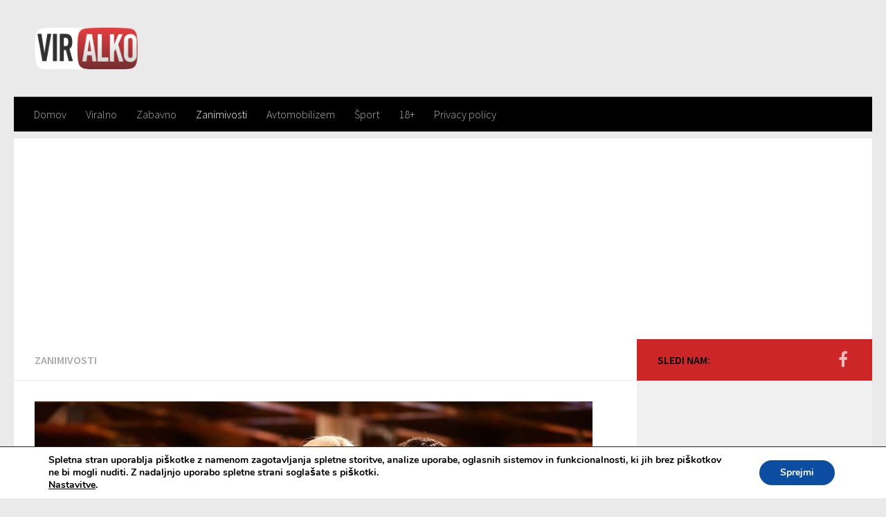

--- FILE ---
content_type: text/html; charset=UTF-8
request_url: https://viralko.si/zanimivosti/razkrito-je-blaz-svab-naredil-napako-ko-je-izbral-melani-najvec-gledalcev-si-je/
body_size: 72626
content:
<!DOCTYPE html>
<html class="no-js" lang="sl-SI" prefix="og: http://ogp.me/ns# fb: http://ogp.me/ns/fb#">
<head>
<meta charset="UTF-8">
<meta name="viewport" content="width=device-width, initial-scale=1.0">
<link rel="profile" href="https://gmpg.org/xfn/11">
<link rel="pingback" href="https://viralko.si/xmlrpc.php">
<script src="//cdn.ipromcloud.com/ipromNS.js"> </script>
<title>RAZKRITO: Je Blaž Švab naredil napako, ko je izbral Melani? &#8221;Največ gledalcev si je&#8230;&#8221; &#8211; Viralko.si</title>
<meta name='robots' content='max-image-preview:large'/>
<script>document.documentElement.className=document.documentElement.className.replace("no-js","js");</script>
<link rel='dns-prefetch' href='//s.w.org'/>
<link rel="alternate" type="application/rss+xml" title="Viralko.si &raquo; Vir" href="https://viralko.si/feed/"/>
<link rel="alternate" type="application/rss+xml" title="Viralko.si &raquo; Vir komentarjev" href="https://viralko.si/comments/feed/"/>
<link id="hu-user-gfont" href="//fonts.googleapis.com/css?family=Source+Sans+Pro:400,300italic,300,400italic,600&subset=latin,latin-ext" rel="stylesheet" type="text/css"><link rel="alternate" type="application/rss+xml" title="Viralko.si &raquo; RAZKRITO: Je Blaž Švab naredil napako, ko je izbral Melani? &#8221;Največ gledalcev si je&#8230;&#8221; Vir komentarjev" href="https://viralko.si/zanimivosti/razkrito-je-blaz-svab-naredil-napako-ko-je-izbral-melani-najvec-gledalcev-si-je/feed/"/>
<script>window._wpemojiSettings={"baseUrl":"https:\/\/s.w.org\/images\/core\/emoji\/14.0.0\/72x72\/","ext":".png","svgUrl":"https:\/\/s.w.org\/images\/core\/emoji\/14.0.0\/svg\/","svgExt":".svg","source":{"concatemoji":"https:\/\/viralko.si\/wp-includes\/js\/wp-emoji-release.min.js?ver=6.0.11"}};
!function(e,a,t){var n,r,o,i=a.createElement("canvas"),p=i.getContext&&i.getContext("2d");function s(e,t){var a=String.fromCharCode,e=(p.clearRect(0,0,i.width,i.height),p.fillText(a.apply(this,e),0,0),i.toDataURL());return p.clearRect(0,0,i.width,i.height),p.fillText(a.apply(this,t),0,0),e===i.toDataURL()}function c(e){var t=a.createElement("script");t.src=e,t.defer=t.type="text/javascript",a.getElementsByTagName("head")[0].appendChild(t)}for(o=Array("flag","emoji"),t.supports={everything:!0,everythingExceptFlag:!0},r=0;r<o.length;r++)t.supports[o[r]]=function(e){if(!p||!p.fillText)return!1;switch(p.textBaseline="top",p.font="600 32px Arial",e){case"flag":return s([127987,65039,8205,9895,65039],[127987,65039,8203,9895,65039])?!1:!s([55356,56826,55356,56819],[55356,56826,8203,55356,56819])&&!s([55356,57332,56128,56423,56128,56418,56128,56421,56128,56430,56128,56423,56128,56447],[55356,57332,8203,56128,56423,8203,56128,56418,8203,56128,56421,8203,56128,56430,8203,56128,56423,8203,56128,56447]);case"emoji":return!s([129777,127995,8205,129778,127999],[129777,127995,8203,129778,127999])}return!1}(o[r]),t.supports.everything=t.supports.everything&&t.supports[o[r]],"flag"!==o[r]&&(t.supports.everythingExceptFlag=t.supports.everythingExceptFlag&&t.supports[o[r]]);t.supports.everythingExceptFlag=t.supports.everythingExceptFlag&&!t.supports.flag,t.DOMReady=!1,t.readyCallback=function(){t.DOMReady=!0},t.supports.everything||(n=function(){t.readyCallback()},a.addEventListener?(a.addEventListener("DOMContentLoaded",n,!1),e.addEventListener("load",n,!1)):(e.attachEvent("onload",n),a.attachEvent("onreadystatechange",function(){"complete"===a.readyState&&t.readyCallback()})),(e=t.source||{}).concatemoji?c(e.concatemoji):e.wpemoji&&e.twemoji&&(c(e.twemoji),c(e.wpemoji)))}(window,document,window._wpemojiSettings);</script>
<style>img.wp-smiley,
img.emoji{display:inline !important;border:none !important;box-shadow:none !important;height:1em !important;width:1em !important;margin:0 0.07em !important;vertical-align:-0.1em !important;background:none !important;padding:0 !important;}</style>
<link rel="stylesheet" type="text/css" href="//viralko.si/wp-content/cache/wpfc-minified/7yjlqum3/6hdza.css" media="all"/>
<style id='global-styles-inline-css'>body{--wp--preset--color--black:#000000;--wp--preset--color--cyan-bluish-gray:#abb8c3;--wp--preset--color--white:#ffffff;--wp--preset--color--pale-pink:#f78da7;--wp--preset--color--vivid-red:#cf2e2e;--wp--preset--color--luminous-vivid-orange:#ff6900;--wp--preset--color--luminous-vivid-amber:#fcb900;--wp--preset--color--light-green-cyan:#7bdcb5;--wp--preset--color--vivid-green-cyan:#00d084;--wp--preset--color--pale-cyan-blue:#8ed1fc;--wp--preset--color--vivid-cyan-blue:#0693e3;--wp--preset--color--vivid-purple:#9b51e0;--wp--preset--gradient--vivid-cyan-blue-to-vivid-purple:linear-gradient(135deg,rgba(6,147,227,1) 0%,rgb(155,81,224) 100%);--wp--preset--gradient--light-green-cyan-to-vivid-green-cyan:linear-gradient(135deg,rgb(122,220,180) 0%,rgb(0,208,130) 100%);--wp--preset--gradient--luminous-vivid-amber-to-luminous-vivid-orange:linear-gradient(135deg,rgba(252,185,0,1) 0%,rgba(255,105,0,1) 100%);--wp--preset--gradient--luminous-vivid-orange-to-vivid-red:linear-gradient(135deg,rgba(255,105,0,1) 0%,rgb(207,46,46) 100%);--wp--preset--gradient--very-light-gray-to-cyan-bluish-gray:linear-gradient(135deg,rgb(238,238,238) 0%,rgb(169,184,195) 100%);--wp--preset--gradient--cool-to-warm-spectrum:linear-gradient(135deg,rgb(74,234,220) 0%,rgb(151,120,209) 20%,rgb(207,42,186) 40%,rgb(238,44,130) 60%,rgb(251,105,98) 80%,rgb(254,248,76) 100%);--wp--preset--gradient--blush-light-purple:linear-gradient(135deg,rgb(255,206,236) 0%,rgb(152,150,240) 100%);--wp--preset--gradient--blush-bordeaux:linear-gradient(135deg,rgb(254,205,165) 0%,rgb(254,45,45) 50%,rgb(107,0,62) 100%);--wp--preset--gradient--luminous-dusk:linear-gradient(135deg,rgb(255,203,112) 0%,rgb(199,81,192) 50%,rgb(65,88,208) 100%);--wp--preset--gradient--pale-ocean:linear-gradient(135deg,rgb(255,245,203) 0%,rgb(182,227,212) 50%,rgb(51,167,181) 100%);--wp--preset--gradient--electric-grass:linear-gradient(135deg,rgb(202,248,128) 0%,rgb(113,206,126) 100%);--wp--preset--gradient--midnight:linear-gradient(135deg,rgb(2,3,129) 0%,rgb(40,116,252) 100%);--wp--preset--duotone--dark-grayscale:url('#wp-duotone-dark-grayscale');--wp--preset--duotone--grayscale:url('#wp-duotone-grayscale');--wp--preset--duotone--purple-yellow:url('#wp-duotone-purple-yellow');--wp--preset--duotone--blue-red:url('#wp-duotone-blue-red');--wp--preset--duotone--midnight:url('#wp-duotone-midnight');--wp--preset--duotone--magenta-yellow:url('#wp-duotone-magenta-yellow');--wp--preset--duotone--purple-green:url('#wp-duotone-purple-green');--wp--preset--duotone--blue-orange:url('#wp-duotone-blue-orange');--wp--preset--font-size--small:13px;--wp--preset--font-size--medium:20px;--wp--preset--font-size--large:36px;--wp--preset--font-size--x-large:42px;}
.has-black-color{color:var(--wp--preset--color--black) !important;}
.has-cyan-bluish-gray-color{color:var(--wp--preset--color--cyan-bluish-gray) !important;}
.has-white-color{color:var(--wp--preset--color--white) !important;}
.has-pale-pink-color{color:var(--wp--preset--color--pale-pink) !important;}
.has-vivid-red-color{color:var(--wp--preset--color--vivid-red) !important;}
.has-luminous-vivid-orange-color{color:var(--wp--preset--color--luminous-vivid-orange) !important;}
.has-luminous-vivid-amber-color{color:var(--wp--preset--color--luminous-vivid-amber) !important;}
.has-light-green-cyan-color{color:var(--wp--preset--color--light-green-cyan) !important;}
.has-vivid-green-cyan-color{color:var(--wp--preset--color--vivid-green-cyan) !important;}
.has-pale-cyan-blue-color{color:var(--wp--preset--color--pale-cyan-blue) !important;}
.has-vivid-cyan-blue-color{color:var(--wp--preset--color--vivid-cyan-blue) !important;}
.has-vivid-purple-color{color:var(--wp--preset--color--vivid-purple) !important;}
.has-black-background-color{background-color:var(--wp--preset--color--black) !important;}
.has-cyan-bluish-gray-background-color{background-color:var(--wp--preset--color--cyan-bluish-gray) !important;}
.has-white-background-color{background-color:var(--wp--preset--color--white) !important;}
.has-pale-pink-background-color{background-color:var(--wp--preset--color--pale-pink) !important;}
.has-vivid-red-background-color{background-color:var(--wp--preset--color--vivid-red) !important;}
.has-luminous-vivid-orange-background-color{background-color:var(--wp--preset--color--luminous-vivid-orange) !important;}
.has-luminous-vivid-amber-background-color{background-color:var(--wp--preset--color--luminous-vivid-amber) !important;}
.has-light-green-cyan-background-color{background-color:var(--wp--preset--color--light-green-cyan) !important;}
.has-vivid-green-cyan-background-color{background-color:var(--wp--preset--color--vivid-green-cyan) !important;}
.has-pale-cyan-blue-background-color{background-color:var(--wp--preset--color--pale-cyan-blue) !important;}
.has-vivid-cyan-blue-background-color{background-color:var(--wp--preset--color--vivid-cyan-blue) !important;}
.has-vivid-purple-background-color{background-color:var(--wp--preset--color--vivid-purple) !important;}
.has-black-border-color{border-color:var(--wp--preset--color--black) !important;}
.has-cyan-bluish-gray-border-color{border-color:var(--wp--preset--color--cyan-bluish-gray) !important;}
.has-white-border-color{border-color:var(--wp--preset--color--white) !important;}
.has-pale-pink-border-color{border-color:var(--wp--preset--color--pale-pink) !important;}
.has-vivid-red-border-color{border-color:var(--wp--preset--color--vivid-red) !important;}
.has-luminous-vivid-orange-border-color{border-color:var(--wp--preset--color--luminous-vivid-orange) !important;}
.has-luminous-vivid-amber-border-color{border-color:var(--wp--preset--color--luminous-vivid-amber) !important;}
.has-light-green-cyan-border-color{border-color:var(--wp--preset--color--light-green-cyan) !important;}
.has-vivid-green-cyan-border-color{border-color:var(--wp--preset--color--vivid-green-cyan) !important;}
.has-pale-cyan-blue-border-color{border-color:var(--wp--preset--color--pale-cyan-blue) !important;}
.has-vivid-cyan-blue-border-color{border-color:var(--wp--preset--color--vivid-cyan-blue) !important;}
.has-vivid-purple-border-color{border-color:var(--wp--preset--color--vivid-purple) !important;}
.has-vivid-cyan-blue-to-vivid-purple-gradient-background{background:var(--wp--preset--gradient--vivid-cyan-blue-to-vivid-purple) !important;}
.has-light-green-cyan-to-vivid-green-cyan-gradient-background{background:var(--wp--preset--gradient--light-green-cyan-to-vivid-green-cyan) !important;}
.has-luminous-vivid-amber-to-luminous-vivid-orange-gradient-background{background:var(--wp--preset--gradient--luminous-vivid-amber-to-luminous-vivid-orange) !important;}
.has-luminous-vivid-orange-to-vivid-red-gradient-background{background:var(--wp--preset--gradient--luminous-vivid-orange-to-vivid-red) !important;}
.has-very-light-gray-to-cyan-bluish-gray-gradient-background{background:var(--wp--preset--gradient--very-light-gray-to-cyan-bluish-gray) !important;}
.has-cool-to-warm-spectrum-gradient-background{background:var(--wp--preset--gradient--cool-to-warm-spectrum) !important;}
.has-blush-light-purple-gradient-background{background:var(--wp--preset--gradient--blush-light-purple) !important;}
.has-blush-bordeaux-gradient-background{background:var(--wp--preset--gradient--blush-bordeaux) !important;}
.has-luminous-dusk-gradient-background{background:var(--wp--preset--gradient--luminous-dusk) !important;}
.has-pale-ocean-gradient-background{background:var(--wp--preset--gradient--pale-ocean) !important;}
.has-electric-grass-gradient-background{background:var(--wp--preset--gradient--electric-grass) !important;}
.has-midnight-gradient-background{background:var(--wp--preset--gradient--midnight) !important;}
.has-small-font-size{font-size:var(--wp--preset--font-size--small) !important;}
.has-medium-font-size{font-size:var(--wp--preset--font-size--medium) !important;}
.has-large-font-size{font-size:var(--wp--preset--font-size--large) !important;}
.has-x-large-font-size{font-size:var(--wp--preset--font-size--x-large) !important;}</style>
<link rel="stylesheet" type="text/css" href="//viralko.si/wp-content/cache/wpfc-minified/kpan2vo8/6hdza.css" media="all"/>
<style id='hueman-main-style-inline-css'>body{font-family:'Source Sans Pro', Arial, sans-serif;font-size:1.00rem}
@media only screen and (min-width: 720px) {
.nav > li{font-size:1.00rem;}
}.sidebar .widget{padding-left:20px;padding-right:20px;padding-top:20px;}::selection{background-color:#cc2629;}::-moz-selection{background-color:#cc2629;}
a,.themeform label .required,#flexslider-featured .flex-direction-nav .flex-next:hover,#flexslider-featured .flex-direction-nav .flex-prev:hover,.post-hover:hover .post-title a,.post-title a:hover,.sidebar.s1 .post-nav li a:hover i,.content .post-nav li a:hover i,.post-related a:hover,.sidebar.s1 .widget_rss ul li a,#footer .widget_rss ul li a,.sidebar.s1 .widget_calendar a,#footer .widget_calendar a,.sidebar.s1 .alx-tab .tab-item-category a,.sidebar.s1 .alx-posts .post-item-category a,.sidebar.s1 .alx-tab li:hover .tab-item-title a,.sidebar.s1 .alx-tab li:hover .tab-item-comment a,.sidebar.s1 .alx-posts li:hover .post-item-title a,#footer .alx-tab .tab-item-category a,#footer .alx-posts .post-item-category a,#footer .alx-tab li:hover .tab-item-title a,#footer .alx-tab li:hover .tab-item-comment a,#footer .alx-posts li:hover .post-item-title a,.comment-tabs li.active a,.comment-awaiting-moderation,.child-menu a:hover,.child-menu .current_page_item > a,.wp-pagenavi a{color:#cc2629;}
.themeform input[type="submit"],.themeform button[type="submit"],.sidebar.s1 .sidebar-top,.sidebar.s1 .sidebar-toggle,#flexslider-featured .flex-control-nav li a.flex-active,.post-tags a:hover,.sidebar.s1 .widget_calendar caption,#footer .widget_calendar caption,.author-bio .bio-avatar:after,.commentlist li.bypostauthor > .comment-body:after,.commentlist li.comment-author-admin > .comment-body:after{background-color:#cc2629;}
.post-format .format-container{border-color:#cc2629;}
.sidebar.s1 .alx-tabs-nav li.active a,#footer .alx-tabs-nav li.active a,.comment-tabs li.active a,.wp-pagenavi a:hover,.wp-pagenavi a:active,.wp-pagenavi span.current{border-bottom-color:#cc2629!important;}
.sidebar.s2 .post-nav li a:hover i,
.sidebar.s2 .widget_rss ul li a,
.sidebar.s2 .widget_calendar a,
.sidebar.s2 .alx-tab .tab-item-category a,
.sidebar.s2 .alx-posts .post-item-category a,
.sidebar.s2 .alx-tab li:hover .tab-item-title a,
.sidebar.s2 .alx-tab li:hover .tab-item-comment a,
.sidebar.s2 .alx-posts li:hover .post-item-title a{color:#cc2629;}
.sidebar.s2 .sidebar-top,.sidebar.s2 .sidebar-toggle,.post-comments,.jp-play-bar,.jp-volume-bar-value,.sidebar.s2 .widget_calendar caption{background-color:#cc2629;}
.sidebar.s2 .alx-tabs-nav li.active a{border-bottom-color:#cc2629;}
.post-comments span:before{border-right-color:#cc2629;}
#header{background-color:#e5e5e5;}
@media only screen and (min-width: 720px) {
#nav-header .nav ul{background-color:#e5e5e5;}
}
#header #nav-mobile{background-color:#000000;}
#nav-header.nav-container, #main-header-search .search-expand{background-color:#000000;}
@media only screen and (min-width: 720px) {
#nav-header .nav ul{background-color:#000000;}
}</style>
<link rel="stylesheet" type="text/css" href="//viralko.si/wp-content/cache/wpfc-minified/dedvif1q/6hdza.css" media="all"/>
<style id='moove_gdpr_frontend-inline-css'>#moove_gdpr_cookie_modal,#moove_gdpr_cookie_info_bar,.gdpr_cookie_settings_shortcode_content{font-family:Nunito,sans-serif}
#moove_gdpr_save_popup_settings_button{background-color:#373737;color:#fff}
#moove_gdpr_save_popup_settings_button:hover{background-color:#000}
#moove_gdpr_cookie_info_bar .moove-gdpr-info-bar-container .moove-gdpr-info-bar-content a.mgbutton,#moove_gdpr_cookie_info_bar .moove-gdpr-info-bar-container .moove-gdpr-info-bar-content button.mgbutton{background-color:#0c4da2}
#moove_gdpr_cookie_modal .moove-gdpr-modal-content .moove-gdpr-modal-footer-content .moove-gdpr-button-holder a.mgbutton,#moove_gdpr_cookie_modal .moove-gdpr-modal-content .moove-gdpr-modal-footer-content .moove-gdpr-button-holder button.mgbutton,.gdpr_cookie_settings_shortcode_content .gdpr-shr-button.button-green{background-color:#0c4da2;border-color:#0c4da2}
#moove_gdpr_cookie_modal .moove-gdpr-modal-content .moove-gdpr-modal-footer-content .moove-gdpr-button-holder a.mgbutton:hover,#moove_gdpr_cookie_modal .moove-gdpr-modal-content .moove-gdpr-modal-footer-content .moove-gdpr-button-holder button.mgbutton:hover,.gdpr_cookie_settings_shortcode_content .gdpr-shr-button.button-green:hover{background-color:#fff;color:#0c4da2}
#moove_gdpr_cookie_modal .moove-gdpr-modal-content .moove-gdpr-modal-close i,#moove_gdpr_cookie_modal .moove-gdpr-modal-content .moove-gdpr-modal-close span.gdpr-icon{background-color:#0c4da2;border:1px solid #0c4da2}
#moove_gdpr_cookie_info_bar span.change-settings-button.focus-g,#moove_gdpr_cookie_info_bar span.change-settings-button:focus,#moove_gdpr_cookie_info_bar button.change-settings-button.focus-g,#moove_gdpr_cookie_info_bar button.change-settings-button:focus{-webkit-box-shadow:0 0 1px 3px #0c4da2;-moz-box-shadow:0 0 1px 3px #0c4da2;box-shadow:0 0 1px 3px #0c4da2}
#moove_gdpr_cookie_modal .moove-gdpr-modal-content .moove-gdpr-modal-close i:hover,#moove_gdpr_cookie_modal .moove-gdpr-modal-content .moove-gdpr-modal-close span.gdpr-icon:hover,#moove_gdpr_cookie_info_bar span[data-href]>u.change-settings-button{color:#0c4da2}
#moove_gdpr_cookie_modal .moove-gdpr-modal-content .moove-gdpr-modal-left-content #moove-gdpr-menu li.menu-item-selected a span.gdpr-icon,#moove_gdpr_cookie_modal .moove-gdpr-modal-content .moove-gdpr-modal-left-content #moove-gdpr-menu li.menu-item-selected button span.gdpr-icon{color:inherit}
#moove_gdpr_cookie_modal .moove-gdpr-modal-content .moove-gdpr-modal-left-content #moove-gdpr-menu li a span.gdpr-icon,#moove_gdpr_cookie_modal .moove-gdpr-modal-content .moove-gdpr-modal-left-content #moove-gdpr-menu li button span.gdpr-icon{color:inherit}
#moove_gdpr_cookie_modal .gdpr-acc-link{line-height:0;font-size:0;color:transparent;position:absolute}
#moove_gdpr_cookie_modal .moove-gdpr-modal-content .moove-gdpr-modal-close:hover i,#moove_gdpr_cookie_modal .moove-gdpr-modal-content .moove-gdpr-modal-left-content #moove-gdpr-menu li a,#moove_gdpr_cookie_modal .moove-gdpr-modal-content .moove-gdpr-modal-left-content #moove-gdpr-menu li button,#moove_gdpr_cookie_modal .moove-gdpr-modal-content .moove-gdpr-modal-left-content #moove-gdpr-menu li button i,#moove_gdpr_cookie_modal .moove-gdpr-modal-content .moove-gdpr-modal-left-content #moove-gdpr-menu li a i,#moove_gdpr_cookie_modal .moove-gdpr-modal-content .moove-gdpr-tab-main .moove-gdpr-tab-main-content a:hover,#moove_gdpr_cookie_info_bar.moove-gdpr-dark-scheme .moove-gdpr-info-bar-container .moove-gdpr-info-bar-content a.mgbutton:hover,#moove_gdpr_cookie_info_bar.moove-gdpr-dark-scheme .moove-gdpr-info-bar-container .moove-gdpr-info-bar-content button.mgbutton:hover,#moove_gdpr_cookie_info_bar.moove-gdpr-dark-scheme .moove-gdpr-info-bar-container .moove-gdpr-info-bar-content a:hover,#moove_gdpr_cookie_info_bar.moove-gdpr-dark-scheme .moove-gdpr-info-bar-container .moove-gdpr-info-bar-content button:hover,#moove_gdpr_cookie_info_bar.moove-gdpr-dark-scheme .moove-gdpr-info-bar-container .moove-gdpr-info-bar-content span.change-settings-button:hover,#moove_gdpr_cookie_info_bar.moove-gdpr-dark-scheme .moove-gdpr-info-bar-container .moove-gdpr-info-bar-content button.change-settings-button:hover,#moove_gdpr_cookie_info_bar.moove-gdpr-dark-scheme .moove-gdpr-info-bar-container .moove-gdpr-info-bar-content u.change-settings-button:hover,#moove_gdpr_cookie_info_bar span[data-href]>u.change-settings-button,#moove_gdpr_cookie_info_bar.moove-gdpr-dark-scheme .moove-gdpr-info-bar-container .moove-gdpr-info-bar-content a.mgbutton.focus-g,#moove_gdpr_cookie_info_bar.moove-gdpr-dark-scheme .moove-gdpr-info-bar-container .moove-gdpr-info-bar-content button.mgbutton.focus-g,#moove_gdpr_cookie_info_bar.moove-gdpr-dark-scheme .moove-gdpr-info-bar-container .moove-gdpr-info-bar-content a.focus-g,#moove_gdpr_cookie_info_bar.moove-gdpr-dark-scheme .moove-gdpr-info-bar-container .moove-gdpr-info-bar-content button.focus-g,#moove_gdpr_cookie_info_bar.moove-gdpr-dark-scheme .moove-gdpr-info-bar-container .moove-gdpr-info-bar-content a.mgbutton:focus,#moove_gdpr_cookie_info_bar.moove-gdpr-dark-scheme .moove-gdpr-info-bar-container .moove-gdpr-info-bar-content button.mgbutton:focus,#moove_gdpr_cookie_info_bar.moove-gdpr-dark-scheme .moove-gdpr-info-bar-container .moove-gdpr-info-bar-content a:focus,#moove_gdpr_cookie_info_bar.moove-gdpr-dark-scheme .moove-gdpr-info-bar-container .moove-gdpr-info-bar-content button:focus,#moove_gdpr_cookie_info_bar.moove-gdpr-dark-scheme .moove-gdpr-info-bar-container .moove-gdpr-info-bar-content span.change-settings-button.focus-g,span.change-settings-button:focus,button.change-settings-button.focus-g,button.change-settings-button:focus,#moove_gdpr_cookie_info_bar.moove-gdpr-dark-scheme .moove-gdpr-info-bar-container .moove-gdpr-info-bar-content u.change-settings-button.focus-g,#moove_gdpr_cookie_info_bar.moove-gdpr-dark-scheme .moove-gdpr-info-bar-container .moove-gdpr-info-bar-content u.change-settings-button:focus{color:#0c4da2}
#moove_gdpr_cookie_modal.gdpr_lightbox-hide{display:none}</style>
<script src='//viralko.si/wp-content/cache/wpfc-minified/6ztwcwk6/6hdza.js' type="text/javascript"></script>
<link rel="https://api.w.org/" href="https://viralko.si/wp-json/"/><link rel="alternate" type="application/json" href="https://viralko.si/wp-json/wp/v2/posts/23735"/><link rel="EditURI" type="application/rsd+xml" title="RSD" href="https://viralko.si/xmlrpc.php?rsd"/>
<link rel="wlwmanifest" type="application/wlwmanifest+xml" href="https://viralko.si/wp-includes/wlwmanifest.xml"/> 
<meta name="generator" content="WordPress 6.0.11"/>
<link rel="canonical" href="https://viralko.si/zanimivosti/razkrito-je-blaz-svab-naredil-napako-ko-je-izbral-melani-najvec-gledalcev-si-je/"/>
<link rel='shortlink' href='https://viralko.si/?p=23735'/>
<link rel="alternate" type="application/json+oembed" href="https://viralko.si/wp-json/oembed/1.0/embed?url=https%3A%2F%2Fviralko.si%2Fzanimivosti%2Frazkrito-je-blaz-svab-naredil-napako-ko-je-izbral-melani-najvec-gledalcev-si-je%2F"/>
<link rel="alternate" type="text/xml+oembed" href="https://viralko.si/wp-json/oembed/1.0/embed?url=https%3A%2F%2Fviralko.si%2Fzanimivosti%2Frazkrito-je-blaz-svab-naredil-napako-ko-je-izbral-melani-najvec-gledalcev-si-je%2F&#038;format=xml"/>
<script>cc.initialise({
cookies: {},
settings: {style: "",bannerPosition: "",tagPosition: "",consenttype: "",}});</script><!--[if lt IE 9]>
<script src="//viralko.si/wp-content/cache/wpfc-minified/fbebde0cb573ae6a24f74a17a9426692/6hdza.js"></script>
<script src="//viralko.si/wp-content/cache/wpfc-minified/1434e9ed43dd910f3d2eeba76d54c88c/6hdza.js"></script>
<![endif]-->
<link rel="icon" href="https://viralko.si/wp-content/uploads/2017/12/cropped-8c4e046bed35797e2afde7c5f696e0b7.ico-150x150.png" sizes="32x32"/>
<link rel="icon" href="https://viralko.si/wp-content/uploads/2017/12/cropped-8c4e046bed35797e2afde7c5f696e0b7.ico-300x300.png" sizes="192x192"/>
<link rel="apple-touch-icon" href="https://viralko.si/wp-content/uploads/2017/12/cropped-8c4e046bed35797e2afde7c5f696e0b7.ico-300x300.png"/>
<meta name="msapplication-TileImage" content="https://viralko.si/wp-content/uploads/2017/12/cropped-8c4e046bed35797e2afde7c5f696e0b7.ico-300x300.png"/>
<style id="wp-custom-css">.spu-close.top_right{z-index:9999999999999999999999999999999!important;background-color:white!important;top:0!important;right:0!important;padding-left:3px!important;padding-right:3px!important;}
ins.adsbygoogle{background:transparent!important;}
p{text-align:left!important;color:black!important;}
#cc-tag{z-index:-1111!important;margin-left:20%!important;}
@media only screen and (max-width: 800px) {
#slomajice{display:none!Important;}
}
.takeovergallery{position:fixed;display:block;width:100%;height:100%;z-index:0!important;cursor:pointer;background:url('https://viralko.si/wp-content/uploads/2018/04/banner.png') no-repeat fixed right bottom, url('https://viralko.si/wp-content/uploads/2018/04/banner.png') no-repeat fixed left bottom, url('/wp-content/uploads/2018/04/patern.jpg') left top repeat;margin-top:-25px;}
#header{background:none!Important;}</style>
<meta property="og:locale" content="sl_SI"/>
<meta property="og:site_name" content="Viralko.si"/>
<meta property="og:title" content="RAZKRITO: Je Blaž Švab naredil napako, ko je izbral Melani? &#039;&#039;Največ gledalcev si je...&#039;&#039;"/>
<meta property="og:url" content="https://viralko.si/zanimivosti/razkrito-je-blaz-svab-naredil-napako-ko-je-izbral-melani-najvec-gledalcev-si-je/"/>
<meta property="og:type" content="article"/>
<meta property="og:description" content="Ste si tudi sami že ogledali oddajo V petek zvečer, ki jo na TV Slovenija vodita Blaž Švab in Melani Mekicar? Blaž se je odločil, da Darje Gajšek v novi oddaji ne bo. Izbral je mlajšo Melani Mekicar. Blaž ni le voditelj, ampak je zasnoval tudi koncept oddaje. Kako pa je sploh gledana ta nova o"/>
<meta property="og:image" content="https://viralko.si/wp-content/uploads/2021/05/gjse1.jpeg"/>
<meta property="og:image:url" content="https://viralko.si/wp-content/uploads/2021/05/gjse1.jpeg"/>
<meta property="og:image:secure_url" content="https://viralko.si/wp-content/uploads/2021/05/gjse1.jpeg"/>
<meta property="article:published_time" content="2021-05-26T10:49:00+00:00"/>
<meta property="article:modified_time" content="2021-05-26T10:49:00+00:00"/>
<meta property="og:updated_time" content="2021-05-26T10:49:00+00:00"/>
<meta property="article:section" content="Zanimivosti"/>
<meta name="twitter:title" content="RAZKRITO: Je Blaž Švab naredil napako, ko je izbral Melani? &#039;&#039;Največ gledalcev si je...&#039;&#039;"/>
<meta name="twitter:url" content="https://viralko.si/zanimivosti/razkrito-je-blaz-svab-naredil-napako-ko-je-izbral-melani-najvec-gledalcev-si-je/"/>
<meta name="twitter:description" content="Ste si tudi sami že ogledali oddajo V petek zvečer, ki jo na TV Slovenija vodita Blaž Švab in Melani Mekicar? Blaž se je odločil, da Darje Gajšek v novi oddaji ne bo. Izbral je mlajšo Melani Mekicar. Blaž ni le voditelj, ampak je zasnoval tudi koncept oddaje. Kako pa je sploh gledana ta nova o"/>
<meta name="twitter:image" content="https://viralko.si/wp-content/uploads/2021/05/gjse1.jpeg"/>
<meta name="twitter:card" content="summary_large_image"/>
<script async src="https://www.googletagmanager.com/gtag/js?id=UA-99682798-1"></script>
<script>window.dataLayer=window.dataLayer||[];
function gtag(){dataLayer.push(arguments);}
gtag('js', new Date());
gtag('config', 'UA-99682798-1');</script>
<script async id="midas-phrygia" src="https://www.midas-network.com/ScriptsControllerRule/midas-phrygia-1.min.js" type="text/javascript" data-widget="1?portalWidgetId=1101&portalRuleId=258"></script>
<script>function isChrome(){
var isChromium=window.chrome,
winNav=window.navigator,
vendorName=winNav.vendor,
isOpera=winNav.userAgent.indexOf("OPR") > -1,
isIEedge=winNav.userAgent.indexOf("Edge") > -1,
isIOSChrome=winNav.userAgent.match("CriOS");
if(isIOSChrome){
return true;
}else if(isChromium!==null &&
typeof isChromium!=="undefined" &&
vendorName==="Google Inc." &&
isOpera===false &&
isIEedge===false
){
return true;
}else{
return false;
}}
if(isChrome()){
document.write('<'+'link rel="stylesheet" href="https://viralko.si/wp-content/themes/hueman/css/chrome.css" />');
}</script>
</head>
<body data-rsssl=1 class="post-template-default single single-post postid-23735 single-format-standard wp-custom-logo col-2cl full-width header-desktop-sticky header-mobile-sticky unknown">
<script type="application/javascript" src="//ced.sascdn.com/tag/1230/smart.js" async></script>
<div id="sas_41317"></div><script type="application/javascript">var sas=sas||{};
sas.cmd=sas.cmd||[];
sas.cmd.push(function (){
sas.call({ siteId: 162891, pageId: 889753, formatId: 41317, tagId: "sas_41317" },
{ networkId: 1230, domain: "//www3.smartadserver.com" /*, onNoad: function(){} */ }
);
}
);</script>
<script type="application/javascript" src="//ced.sascdn.com/tag/1230/smart.js" async></script>
<div id="sas_31050"></div><script type="application/javascript">var sas=sas||{};
sas.cmd=sas.cmd||[];
sas.cmd.push(function (){
sas.call({ siteId: 162891, pageId: 889755, formatId: 31050, tagId: "sas_31050" },
{ networkId: 1230, domain: "//www3.smartadserver.com" /*, onNoad: function(){} */ }
);
}
);</script>
<div id="wrapper"> <header id="header" class="top-menu-mobile-on one-mobile-menu top_menu header-ads-desktop header-ads-mobile no-header-img"> <nav class="nav-container group mobile-menu mobile-sticky no-menu-assigned" id="nav-mobile" data-menu-id="header-1"> <div class="mobile-title-logo-in-header"> <p class="site-title"><a class="custom-logo-link" href="https://viralko.si/" rel="home" title="Viralko.si | Home page"><img src="https://viralko.si/wp-content/uploads/2017/12/cropped-logoviralko.png" alt="Viralko.si"></a></p></div><div class="ham__navbar-toggler-two collapsed" title="Menu" aria-expanded="false"> <div class="ham__navbar-span-wrapper"> <span class="line line-1"></span> <span class="line line-2"></span> <span class="line line-3"></span></div></div><div class="nav-text"></div><div class="nav-wrap container"> <ul class="nav container-inner group mobile-search"> <li> <form method="get" class="searchform themeform" action="https://viralko.si/"> <div> <input type="text" class="search" name="s" onblur="if(this.value=='')this.value='To search type and hit enter';" onfocus="if(this.value=='To search type and hit enter')this.value='';" value="To search type and hit enter" /></div></form>                </li>
</ul>
<ul id="menu-moj-menu" class="nav container-inner group"><li id="menu-item-120" class="menu-item menu-item-type-custom menu-item-object-custom menu-item-home menu-item-120"><a href="https://viralko.si/">Domov</a></li>
<li id="menu-item-10" class="menu-item menu-item-type-taxonomy menu-item-object-category menu-item-10"><a href="https://viralko.si/category/viralno/">Viralno</a></li>
<li id="menu-item-11" class="menu-item menu-item-type-taxonomy menu-item-object-category menu-item-11"><a href="https://viralko.si/category/zabavno/">Zabavno</a></li>
<li id="menu-item-12" class="menu-item menu-item-type-taxonomy menu-item-object-category current-post-ancestor current-menu-parent current-post-parent menu-item-12"><a href="https://viralko.si/category/zanimivosti/">Zanimivosti</a></li>
<li id="menu-item-8" class="menu-item menu-item-type-taxonomy menu-item-object-category menu-item-8"><a href="https://viralko.si/category/avtomobilizem/">Avtomobilizem</a></li>
<li id="menu-item-9" class="menu-item menu-item-type-taxonomy menu-item-object-category menu-item-9"><a href="https://viralko.si/category/sport/">Šport</a></li>
<li id="menu-item-7" class="menu-item menu-item-type-taxonomy menu-item-object-category menu-item-7"><a href="https://viralko.si/category/18/">18+</a></li>
<li id="menu-item-36137" class="menu-item menu-item-type-post_type menu-item-object-page menu-item-36137"><a href="https://viralko.si/privacy-policy/">Privacy policy</a></li>
</ul></div></nav>  
<div class="container group"> <div class="container-inner" style="background: none!important;"> <div class="group pad central-header-zone" style="background: none!important;"> <div class="logo-tagline-group" style="max-height:100px;" style="background: none!important;"> <p class="site-title"><a class="custom-logo-link" href="https://viralko.si/" rel="home" title="Viralko.si | Home page"><img src="https://viralko.si/wp-content/uploads/2017/12/cropped-logoviralko.png" alt="Viralko.si"></a></p></div><div id="header-widgets" style="background: none!important;"></div></div><nav class="nav-container group desktop-menu" id="nav-header" data-menu-id="header-2">
<div class="nav-text"></div><div class="nav-wrap container"> <ul id="menu-moj-menu-1" class="nav container-inner group"><li class="menu-item menu-item-type-custom menu-item-object-custom menu-item-home menu-item-120"><a href="https://viralko.si/">Domov</a></li> <li class="menu-item menu-item-type-taxonomy menu-item-object-category menu-item-10"><a href="https://viralko.si/category/viralno/">Viralno</a></li> <li class="menu-item menu-item-type-taxonomy menu-item-object-category menu-item-11"><a href="https://viralko.si/category/zabavno/">Zabavno</a></li> <li class="menu-item menu-item-type-taxonomy menu-item-object-category current-post-ancestor current-menu-parent current-post-parent menu-item-12"><a href="https://viralko.si/category/zanimivosti/">Zanimivosti</a></li> <li class="menu-item menu-item-type-taxonomy menu-item-object-category menu-item-8"><a href="https://viralko.si/category/avtomobilizem/">Avtomobilizem</a></li> <li class="menu-item menu-item-type-taxonomy menu-item-object-category menu-item-9"><a href="https://viralko.si/category/sport/">Šport</a></li> <li class="menu-item menu-item-type-taxonomy menu-item-object-category menu-item-7"><a href="https://viralko.si/category/18/">18+</a></li> <li class="menu-item menu-item-type-post_type menu-item-object-page menu-item-36137"><a href="https://viralko.si/privacy-policy/">Privacy policy</a></li> </ul></div></nav></div></div></header>
<div class="container" id="page"> <div class="container-inner"> <div class="main"> <div class="main-inner group"> <section class="content"> <div class="page-title pad group"> <ul class="meta-single group"> <li class="category"><a href="https://viralko.si/category/zanimivosti/" rel="category tag">Zanimivosti</a></li> </ul></div><div class="pad group"> <article class="post-23735 post type-post status-publish format-standard has-post-thumbnail hentry category-zanimivosti"> <div class="post-inner group"> <div id="_iprom_inStream"></div><script>_iprom_s='3c1bc02f100eaefb';
_iprom_d='unistream';</script>
<script type="text/javascript" src="//central.iprom.net/adserver/adserver.js"></script>
<img width="806" height="537" src="https://viralko.si/wp-content/uploads/2021/05/gjse1.jpeg" class="attachment-full size-full wp-post-image" alt="" srcset="https://viralko.si/wp-content/uploads/2021/05/gjse1.jpeg 806w, https://viralko.si/wp-content/uploads/2021/05/gjse1-300x200.jpeg 300w, https://viralko.si/wp-content/uploads/2021/05/gjse1-768x512.jpeg 768w" sizes="(max-width: 806px) 100vw, 806px"/>      <h1 class="post-title entry-title">RAZKRITO: Je Blaž Švab naredil napako, ko je izbral Melani? &#8221;Največ gledalcev si je&#8230;&#8221;</h1>
<p class="post-byline">Dodal   <span class="vcard author">
<span class="fn"><a href="https://viralko.si/author/viralko/" title="Prispevki od Viralko" rel="author">Viralko</a></span>
</span> &middot;
<time class="published" datetime="21">21</time>
</p>
<div class="clear"></div><br/>
<br/>
<div class="entry themeform share">
<div class="entry-inner">
<div class='code-block code-block-1' style='margin: 8px auto; text-align: center; display: block; clear: both;'>
<script async src="https://pagead2.googlesyndication.com/pagead/js/adsbygoogle.js"></script>
<ins class="adsbygoogle"
style="display:block"
data-ad-client="ca-pub-4470933542749760"
data-ad-slot="4201703699"
data-ad-format="auto"
data-full-width-responsive="true"></ins>
<script>(adsbygoogle=window.adsbygoogle||[]).push({});</script></div><p>Ste si tudi sami že ogledali oddajo V petek zvečer, ki jo na TV Slovenija vodita Blaž Švab in Melani Mekicar?</p>
<p>Blaž se je odločil, da Darje Gajšek v novi oddaji ne bo. Izbral je mlajšo Melani Mekicar. Blaž ni le voditelj, ampak je zasnoval tudi koncept oddaje.</p>
<p>Kako pa je sploh gledana ta nova oddaja?</p>
<p>Na TV Slovenija so povedali:</p>
<p><em>&#8221;Nova oddaja V petek zvečer prinaša dobro uro zabave, glasbe, humorja in tekmovalnosti. Orkester vrhunskih glasbenikov v sodelovanju z gostujočimi pevskimi zvezdniki in mladimi upi skrbi za sveže izvedbe tako legendarnih hitov kot tudi novih pesmi vseh zvrsti slovenske glasbe, od popularne do narodno-zabavne. Vse v živo! Nov voditeljski par prinaša nekaj svežine na slovensko televizijsko sceno. Prav tako so v novi oddaji predstavljene vse zvrsti slovenske popularne glasbe in ne zgolj narodno-zabavna.&#8221;</em></p>
<p><img loading="lazy" class="alignnone size-full wp-image-23737" src="https://viralko.si/wp-content/uploads/2021/05/blzeu.png" alt="" width="858" height="547" srcset="https://viralko.si/wp-content/uploads/2021/05/blzeu.png 858w, https://viralko.si/wp-content/uploads/2021/05/blzeu-300x191.png 300w, https://viralko.si/wp-content/uploads/2021/05/blzeu-768x490.png 768w" sizes="(max-width: 858px) 100vw, 858px"/></p>
<p><em>&#8221;Oddajo V petek zvečer (prvih sedem premiernih oddaj) je v povprečju spremljalo 9,2 % oz. 174.800 gledalcev nad 4. letom starosti, kar je predstavljalo 17 % takratnih gledalcev televizije. Največ gledalcev si je ogledalo četrto oddajo, ki je bila na sporedu 2. aprila 2021, in sicer v povprečju 10,1 % oz. 191.100 gledalcev, kar je predstavljalo 19 % takratnih gledalcev televizije. Petkov večerni termin tako ostaja eden najbolje gledanih terminov na TV Slovenija oz. drugi najbolje gledani večerni termin, takoj za sobotnim, ko sta na sporedu oddaji Joker in Kaj dogaja. Gledanost oddaje je tudi praktično enaka gledanosti oddaje Slovenski pozdrav, ki jo je v povprečju decembra 2020 spremljalo 10,1 % oz. 191.400 gledalcev, kar je predstavljalo 20 % takratnih gledalcev.&#8221;</em></p>
<p>Darje torej gledalci ne pogrešajo preveč. Več kot očitno je, da je se mlada Melani odlično znašla.</p>
<div class='code-block code-block-2' style='margin: 8px 0; clear: both;'>
&nbsp;
&nbsp;
<script async src="//pagead2.googlesyndication.com/pagead/js/adsbygoogle.js"></script>
<ins class="adsbygoogle"
style="display:block"
data-ad-client="ca-pub-4470933542749760"
data-ad-slot="1801524929"
data-ad-format="auto"
data-full-width-responsive="true"></ins>
<script>(adsbygoogle=window.adsbygoogle||[]).push({});</script></div><br/><br/>
<nav class="pagination group">
</nav></div><div class="sharrre-container no-counter"> <span>Share</span> <div id="twitter" data-url="https://viralko.si/zanimivosti/razkrito-je-blaz-svab-naredil-napako-ko-je-izbral-melani-najvec-gledalcev-si-je/" data-text="RAZKRITO: Je Blaž Švab naredil napako, ko je izbral Melani? &#8221;Največ gledalcev si je&#8230;&#8221;" data-title="Tweet"><a class="box" href="#"><div class="count" href="#"><i class="fas fa-plus"></i></div><div class="share"><i class="fab fa-twitter"></i></div></a></div><div id="facebook" data-url="https://viralko.si/zanimivosti/razkrito-je-blaz-svab-naredil-napako-ko-je-izbral-melani-najvec-gledalcev-si-je/" data-text="RAZKRITO: Je Blaž Švab naredil napako, ko je izbral Melani? &#8221;Največ gledalcev si je&#8230;&#8221;" data-title="Like"></div></div><style></style>
<script>jQuery(function($){
$('head').append($('<style>', { id:'hide-sharre-count', type:'text/css', html:'.sharrre-container.no-counter .box .count {display:none;}' }));
$('#twitter').sharrre({
share: {
twitter: true
},
template: '<a class="box" href="#"><div class="count"><i class="fa fa-plus"></i></div><div class="share"><i class="fab fa-twitter"></i></div></a>',
enableHover: false,
enableTracking: true,
buttons: { twitter: {via: ''}},
click: function(api, options){
api.simulateClick();
api.openPopup('twitter');
}});
$('#facebook').sharrre({
share: {
facebook: true
},
template: '<a class="box" href="#"><div class="count"><i class="fa fa-plus"></i></div><div class="share"><i class="fab fa-facebook-square"></i></div></a>',
enableHover: false,
enableTracking: true,
buttons:{layout: 'box_count'},
click: function(api, options){
api.simulateClick();
api.openPopup('facebook');
}});
var $_shareContainer=$(".sharrre-container"),
$_header=$('#header'),
$_postEntry=$('.entry'),
$window=$(window),
startSharePosition=$_shareContainer.offset(),
contentBottom=$_postEntry.offset().top + $_postEntry.outerHeight(),
topOfTemplate=$_header.offset().top,
topSpacing=_setTopSpacing();
shareScroll=function(){
var scrollTop=$window.scrollTop() + topOfTemplate,
stopLocation=contentBottom - ($_shareContainer.outerHeight() + topSpacing);
$_shareContainer.css({position:'fixed'});
if(scrollTop > stopLocation){
$_shareContainer.css({ position:'relative' });
$_shareContainer.offset({
top: contentBottom - $_shareContainer.outerHeight(),
left: startSharePosition.left,
}
);
}
else if(scrollTop >=$_postEntry.offset().top - topSpacing){
$_shareContainer.css({ position:'fixed',top: '100px' });
$_shareContainer.offset({
left: startSharePosition.left,
}
);
}else if(scrollTop < startSharePosition.top +(topSpacing - 1)){
$_shareContainer.css({ position:'relative' });
$_shareContainer.offset({
top: $_postEntry.offset().top,
left:startSharePosition.left,
}
);
}},
shareMove=function(){
startSharePosition=$_shareContainer.offset();
contentBottom=$_postEntry.offset().top + $_postEntry.outerHeight();
topOfTemplate=$_header.offset().top;
_setTopSpacing();
};
setTimeout(function(){
contentBottom=$_postEntry.offset().top + $_postEntry.outerHeight();
}, 2000);
function _setTopSpacing(){
var distanceFromTop=20;
if($window.width() > 1024){
topSpacing=distanceFromTop + $('.nav-wrap').outerHeight();
}else{
topSpacing=distanceFromTop;
}
return topSpacing;
}
$window.on('scroll', _.throttle(function(){
if($window.width() > 719){
shareScroll();
}else{
$_shareContainer.css({
top:'',
left:'',
position:''
})
}}, 50));
$window.on('resize', _.debounce(function(){
if($window.width() > 719){
shareMove();
}else{
$_shareContainer.css({
top:'',
left:'',
position:''
})
}}, 50));
});</script>
<div class="clear"></div></div><div id="midasWidget__1101"></div></div></article>
<div class="clear"></div><ul class="post-nav group">
<li class="next"><a href="https://viralko.si/zanimivosti/foto-obnemeli-boste-ko-boste-videli-kako-zmagovalec-evrovizije-izgleda-brez-licil-ze-stiri-leta-je-v-zvezi-z/" rel="next"><i class="fa fa-chevron-right"></i><strong>Naslednji prispevek</strong> <span>FOTO: Obnemeli boste, ko boste videli kako zmagovalec Evrovizije izgleda brez ličil! Že štiri leta je v zvezi z&#8230;</span></a></li>
<li class="previous"><a href="https://viralko.si/viralno/video-ni-vedela-da-je-s-svojim-ljubimcem-sedla-v-mozev-taksi-poglejte-kaj-je-storil-njen-moz-ko-je-ugotovil-da/" rel="prev"><i class="fa fa-chevron-left"></i><strong>Prejšnji prispevek</strong> <span>VIDEO: Ni vedela, da je s svojim ljubimcem sedla v možev taksi! Poglejte kaj je storil njen mož, ko je ugotovil da&#8230;</span></a></li>
</ul>
<h4 class="heading">
<i class="fa fa-hand-o-right"></i>Mogoče ti je všeč tudi...</h4>
<ul class="related-posts group">
<li class="related post-hover"> <article class="post-21347 post type-post status-publish format-standard has-post-thumbnail hentry category-zanimivosti"> <div class="post-thumbnail"> <a href="https://viralko.si/zanimivosti/foto-bine-volcic-je-koncno-pokazal-svoja-dva-otroka-poglejte-kako-velika-sta-ze/" title="FOTO: Bine Volčič je končno pokazal svoja dva otroka. Poglejte kako velika sta že!"> <img width="520" height="245" src="https://viralko.si/wp-content/uploads/2021/01/bnzv-520x245.jpg" class="attachment-thumb-medium size-thumb-medium wp-post-image" alt="" loading="lazy" srcset="https://viralko.si/wp-content/uploads/2021/01/bnzv-520x245.jpg 520w, https://viralko.si/wp-content/uploads/2021/01/bnzv-720x340.jpg 720w" sizes="(max-width: 520px) 100vw, 520px"/> </a></div><div class="related-inner"> <h4 class="post-title entry-title"> <a href="https://viralko.si/zanimivosti/foto-bine-volcic-je-koncno-pokazal-svoja-dva-otroka-poglejte-kako-velika-sta-ze/" rel="bookmark" title="FOTO: Bine Volčič je končno pokazal svoja dva otroka. Poglejte kako velika sta že!">FOTO: Bine Volčič je končno pokazal svoja dva otroka. Poglejte kako velika sta že!</a> </h4> <div class="post-meta group"> <p class="post-date"> <time class="published updated" datetime="2021-01-14 11:22:04">21</time> </p> <p class="post-byline" style="display:none">&nbsp;by <span class="vcard author"> <span class="fn"><a href="https://viralko.si/author/viralko/" title="Prispevki od Viralko" rel="author">Viralko</a></span> </span> &middot; Published <span class="published">21</span> </p></div></div></article> </li>
<li class="related post-hover"> <article class="post-35179 post type-post status-publish format-standard has-post-thumbnail hentry category-zanimivosti"> <div class="post-thumbnail"> <a href="https://viralko.si/zanimivosti/razkrito-preplah-in-drama-na-pop-tv-napadli-so-jih-vsi-sedaj-delajo-od-doma-po-odkritju-da-so-v-nase-prostore/" title="RAZKRITO: Preplah in drama na Pop TV! Napadli so jih. Vsi sedaj delajo od doma. &#8221;Po odkritju, da so v naše prostore&#8230;&#8221;"> <img width="520" height="245" src="https://viralko.si/wp-content/uploads/2023/09/pelia-520x245.jpg" class="attachment-thumb-medium size-thumb-medium wp-post-image" alt="" loading="lazy" srcset="https://viralko.si/wp-content/uploads/2023/09/pelia-520x245.jpg 520w, https://viralko.si/wp-content/uploads/2023/09/pelia-720x340.jpg 720w" sizes="(max-width: 520px) 100vw, 520px"/> </a></div><div class="related-inner"> <h4 class="post-title entry-title"> <a href="https://viralko.si/zanimivosti/razkrito-preplah-in-drama-na-pop-tv-napadli-so-jih-vsi-sedaj-delajo-od-doma-po-odkritju-da-so-v-nase-prostore/" rel="bookmark" title="RAZKRITO: Preplah in drama na Pop TV! Napadli so jih. Vsi sedaj delajo od doma. &#8221;Po odkritju, da so v naše prostore&#8230;&#8221;">RAZKRITO: Preplah in drama na Pop TV! Napadli so jih. Vsi sedaj delajo od doma. &#8221;Po odkritju, da so v naše prostore&#8230;&#8221;</a> </h4> <div class="post-meta group"> <p class="post-date"> <time class="published updated" datetime="2023-09-19 09:04:37">23</time> </p> <p class="post-byline" style="display:none">&nbsp;by <span class="vcard author"> <span class="fn"><a href="https://viralko.si/author/viralko/" title="Prispevki od Viralko" rel="author">Viralko</a></span> </span> &middot; Published <span class="published">23</span> </p></div></div></article> </li>
<li class="related post-hover"> <article class="post-23475 post type-post status-publish format-standard has-post-thumbnail hentry category-zanimivosti"> <div class="post-thumbnail"> <a href="https://viralko.si/zanimivosti/video-taksnega-janeza-janse-se-niste-videli-v-druzbi-lepe-voditeljice-je/" title="VIDEO: Takšnega Janeza Janše še niste videli! V družbi lepe voditeljice je&#8230;"> <img width="520" height="245" src="https://viralko.si/wp-content/uploads/2021/05/cvgf-520x245.jpg" class="attachment-thumb-medium size-thumb-medium wp-post-image" alt="" loading="lazy" srcset="https://viralko.si/wp-content/uploads/2021/05/cvgf-520x245.jpg 520w, https://viralko.si/wp-content/uploads/2021/05/cvgf-720x340.jpg 720w" sizes="(max-width: 520px) 100vw, 520px"/> </a></div><div class="related-inner"> <h4 class="post-title entry-title"> <a href="https://viralko.si/zanimivosti/video-taksnega-janeza-janse-se-niste-videli-v-druzbi-lepe-voditeljice-je/" rel="bookmark" title="VIDEO: Takšnega Janeza Janše še niste videli! V družbi lepe voditeljice je&#8230;">VIDEO: Takšnega Janeza Janše še niste videli! V družbi lepe voditeljice je&#8230;</a> </h4> <div class="post-meta group"> <p class="post-date"> <time class="published updated" datetime="2021-05-11 11:01:32">21</time> </p> <p class="post-byline" style="display:none">&nbsp;by <span class="vcard author"> <span class="fn"><a href="https://viralko.si/author/viralko/" title="Prispevki od Viralko" rel="author">Viralko</a></span> </span> &middot; Published <span class="published">21</span> </p></div></div></article> </li>
</ul></div></section>
<div class="sidebar s1 collapsed" data-position="right" data-layout="col-2cl" data-sb-id="s1"> <a class="sidebar-toggle" title="Expand Sidebar"><i class="fa icon-sidebar-toggle"></i></a> <div class="sidebar-content"> <div class="sidebar-top group"> <p>Sledi nam:</p> <ul class="social-links"><li><a rel="nofollow" class="social-tooltip" title="Sledi nam na:" href="https://www.facebook.com/imviralko/" target="_blank" style="color:rgba(255,255,255,0.7)"><i class="fa fa-facebook"></i></a></li></ul></div><div id="text-3" class="widget widget_text">			<div class="textwidget"><script src="//cdn.ipromcloud.com/ipromNS.js" async defer></script><img src="data:image/png,iprom" style="display: none" onerror="(function(img) { window.ipromNS = window.ipromNS || {adTags: []}; var adTagId ='iprom_adtag_' + Math.round(Math.random() * (new Date()).getTime()); var adHolder = document.createElement('div'); adHolder.id = adTagId; img.parentNode.insertBefore(adHolder, img); ipromNS.adTags.push({ sitePath: ['programmatic','3c1bc02f100eaefb'], dimension:'300x250', containerId : adTagId, callback : function(err, ad){} }); })(this);"/></div></div><div id="text-4" class="widget widget_text">			<div class="textwidget"><script src="//cdn.ipromcloud.com/ipromNS.js" async defer></script><img src="data:image/png,iprom" style="display: none" onerror="(function(img) { window.ipromNS = window.ipromNS || {adTags: []}; var adTagId ='iprom_adtag_' + Math.round(Math.random() * (new Date()).getTime()); var adHolder = document.createElement('div'); adHolder.id = adTagId; img.parentNode.insertBefore(adHolder, img); ipromNS.adTags.push({ sitePath: ['programmatic','3c1bc02f100eaefb'], dimension:'160x600', containerId : adTagId, callback : function(err, ad){} }); })(this);"/></div></div><div id="alxposts-2" class="widget widget_hu_posts"> <h3 class="widget-title">Zadnje na Viralko.si</h3> <ul class="alx-posts group thumbs-enabled"> <li> <div class="post-item-thumbnail"> <a href="https://viralko.si/viralno/foto-grozljiv-prizor-na-a1-pri-slovenski-bistrici-avto-v-ognju-kolona-proti-mariboru/" title="FOTO: Grozljiv prizor na A1 pri Slovenski Bistrici: avto v ognju, kolona proti Mariboru!"> <img width="520" height="245" src="https://viralko.si/wp-content/uploads/2026/01/Posnetek-zaslona-2026-01-23-174608-1-520x245.png" class="attachment-thumb-medium size-thumb-medium wp-post-image" alt="" loading="lazy" srcset="https://viralko.si/wp-content/uploads/2026/01/Posnetek-zaslona-2026-01-23-174608-1-520x245.png 520w, https://viralko.si/wp-content/uploads/2026/01/Posnetek-zaslona-2026-01-23-174608-1-720x340.png 720w" sizes="(max-width: 520px) 100vw, 520px"/> </a></div><div class="post-item-inner group"> <p class="post-item-category"><a href="https://viralko.si/category/viralno/" rel="category tag">Viralno</a></p> <p class="post-item-title"><a href="https://viralko.si/viralno/foto-grozljiv-prizor-na-a1-pri-slovenski-bistrici-avto-v-ognju-kolona-proti-mariboru/" rel="bookmark" title="FOTO: Grozljiv prizor na A1 pri Slovenski Bistrici: avto v ognju, kolona proti Mariboru!">FOTO: Grozljiv prizor na A1 pri Slovenski Bistrici: avto v ognju, kolona proti Mariboru!</a></p> <p class="post-item-date">23 Jan, 2026</p></div></li>
<li> <div class="post-item-thumbnail"> <a href="https://viralko.si/viralno/video-pretresljiv-video-slovenke-tik-pred-smrtjo/" title="VIDEO: Pretresljiv video Slovenke tik pred smrtjo!"> <img width="520" height="245" src="https://viralko.si/wp-content/uploads/2026/01/Posnetek-zaslona-2026-01-23-154340-520x245.png" class="attachment-thumb-medium size-thumb-medium wp-post-image" alt="" loading="lazy" srcset="https://viralko.si/wp-content/uploads/2026/01/Posnetek-zaslona-2026-01-23-154340-520x245.png 520w, https://viralko.si/wp-content/uploads/2026/01/Posnetek-zaslona-2026-01-23-154340-720x340.png 720w" sizes="(max-width: 520px) 100vw, 520px"/> </a></div><div class="post-item-inner group"> <p class="post-item-category"><a href="https://viralko.si/category/viralno/" rel="category tag">Viralno</a></p> <p class="post-item-title"><a href="https://viralko.si/viralno/video-pretresljiv-video-slovenke-tik-pred-smrtjo/" rel="bookmark" title="VIDEO: Pretresljiv video Slovenke tik pred smrtjo!">VIDEO: Pretresljiv video Slovenke tik pred smrtjo!</a></p> <p class="post-item-date">23 Jan, 2026</p></div></li>
<li> <div class="post-item-thumbnail"> <a href="https://viralko.si/viralno/video-to-namerava-furs-oglasil-se-je-tudi-robert-golob/" title="VIDEO: To namerava Furs, oglasil se je tudi Robert Golob!"> <img width="520" height="245" src="https://viralko.si/wp-content/uploads/2026/01/Posnetek-zaslona-2026-01-23-102117-520x245.png" class="attachment-thumb-medium size-thumb-medium wp-post-image" alt="" loading="lazy" srcset="https://viralko.si/wp-content/uploads/2026/01/Posnetek-zaslona-2026-01-23-102117-520x245.png 520w, https://viralko.si/wp-content/uploads/2026/01/Posnetek-zaslona-2026-01-23-102117-720x340.png 720w" sizes="(max-width: 520px) 100vw, 520px"/> </a></div><div class="post-item-inner group"> <p class="post-item-category"><a href="https://viralko.si/category/viralno/" rel="category tag">Viralno</a></p> <p class="post-item-title"><a href="https://viralko.si/viralno/video-to-namerava-furs-oglasil-se-je-tudi-robert-golob/" rel="bookmark" title="VIDEO: To namerava Furs, oglasil se je tudi Robert Golob!">VIDEO: To namerava Furs, oglasil se je tudi Robert Golob!</a></p> <p class="post-item-date">23 Jan, 2026</p></div></li>
<li> <div class="post-item-thumbnail"> <a href="https://viralko.si/viralno/foto-nove-informacije-o-zdravstvenem-stanju-triletnika/" title="FOTO: Nove informacije o zdravstvenem stanju triletnika!"> <img width="520" height="245" src="https://viralko.si/wp-content/uploads/2026/01/Posnetek-zaslona-2026-01-23-065420-520x245.png" class="attachment-thumb-medium size-thumb-medium wp-post-image" alt="" loading="lazy" srcset="https://viralko.si/wp-content/uploads/2026/01/Posnetek-zaslona-2026-01-23-065420-520x245.png 520w, https://viralko.si/wp-content/uploads/2026/01/Posnetek-zaslona-2026-01-23-065420-720x340.png 720w" sizes="(max-width: 520px) 100vw, 520px"/> </a></div><div class="post-item-inner group"> <p class="post-item-category"><a href="https://viralko.si/category/viralno/" rel="category tag">Viralno</a></p> <p class="post-item-title"><a href="https://viralko.si/viralno/foto-nove-informacije-o-zdravstvenem-stanju-triletnika/" rel="bookmark" title="FOTO: Nove informacije o zdravstvenem stanju triletnika!">FOTO: Nove informacije o zdravstvenem stanju triletnika!</a></p> <p class="post-item-date">23 Jan, 2026</p></div></li>
<li> <div class="post-item-thumbnail"> <a href="https://viralko.si/viralno/video-ljudje-besni-to-kar-je-jankovic-naredil-ne-sodi-nikamor/" title="VIDEO: Ljudje besni: “To, kar je Janković naredil, ne sodi nikamor!”"> <img width="520" height="245" src="https://viralko.si/wp-content/uploads/2026/01/Posnetek-zaslona-2026-01-20-220516-520x245.png" class="attachment-thumb-medium size-thumb-medium wp-post-image" alt="" loading="lazy" srcset="https://viralko.si/wp-content/uploads/2026/01/Posnetek-zaslona-2026-01-20-220516-520x245.png 520w, https://viralko.si/wp-content/uploads/2026/01/Posnetek-zaslona-2026-01-20-220516-720x340.png 720w" sizes="(max-width: 520px) 100vw, 520px"/> </a></div><div class="post-item-inner group"> <p class="post-item-category"><a href="https://viralko.si/category/viralno/" rel="category tag">Viralno</a></p> <p class="post-item-title"><a href="https://viralko.si/viralno/video-ljudje-besni-to-kar-je-jankovic-naredil-ne-sodi-nikamor/" rel="bookmark" title="VIDEO: Ljudje besni: “To, kar je Janković naredil, ne sodi nikamor!”">VIDEO: Ljudje besni: “To, kar je Janković naredil, ne sodi nikamor!”</a></p> <p class="post-item-date">20 Jan, 2026</p></div></li>
<li> <div class="post-item-thumbnail"> <a href="https://viralko.si/viralno/video-ko-sem-videl-svojega-sina-ko-mi-je-jokal-kot-dojencek-v-narocju-verjemite-ni-besed/" title="VIDEO: »Ko sem videl svojega sina, ko mi je jokal kot dojenček v naročju, verjemite. Ni besed.«"> <img width="520" height="245" src="https://viralko.si/wp-content/uploads/2026/01/Posnetek-zaslona-2026-01-20-212442-520x245.png" class="attachment-thumb-medium size-thumb-medium wp-post-image" alt="" loading="lazy" srcset="https://viralko.si/wp-content/uploads/2026/01/Posnetek-zaslona-2026-01-20-212442-520x245.png 520w, https://viralko.si/wp-content/uploads/2026/01/Posnetek-zaslona-2026-01-20-212442-720x340.png 720w" sizes="(max-width: 520px) 100vw, 520px"/> </a></div><div class="post-item-inner group"> <p class="post-item-category"><a href="https://viralko.si/category/viralno/" rel="category tag">Viralno</a></p> <p class="post-item-title"><a href="https://viralko.si/viralno/video-ko-sem-videl-svojega-sina-ko-mi-je-jokal-kot-dojencek-v-narocju-verjemite-ni-besed/" rel="bookmark" title="VIDEO: »Ko sem videl svojega sina, ko mi je jokal kot dojenček v naročju, verjemite. Ni besed.«">VIDEO: »Ko sem videl svojega sina, ko mi je jokal kot dojenček v naročju, verjemite. Ni besed.«</a></p> <p class="post-item-date">20 Jan, 2026</p></div></li>
<li> <div class="post-item-thumbnail"> <a href="https://viralko.si/viralno/foto-golob-prejel-trumpovo-povabilo-bo-slovenija-rekla-da/" title="FOTO: Golob prejel Trumpovo povabilo – bo Slovenija rekla “da”?"> <img width="520" height="245" src="https://viralko.si/wp-content/uploads/2026/01/Posnetek-zaslona-2026-01-19-201031-520x245.png" class="attachment-thumb-medium size-thumb-medium wp-post-image" alt="" loading="lazy" srcset="https://viralko.si/wp-content/uploads/2026/01/Posnetek-zaslona-2026-01-19-201031-520x245.png 520w, https://viralko.si/wp-content/uploads/2026/01/Posnetek-zaslona-2026-01-19-201031-720x340.png 720w" sizes="(max-width: 520px) 100vw, 520px"/> </a></div><div class="post-item-inner group"> <p class="post-item-category"><a href="https://viralko.si/category/viralno/" rel="category tag">Viralno</a></p> <p class="post-item-title"><a href="https://viralko.si/viralno/foto-golob-prejel-trumpovo-povabilo-bo-slovenija-rekla-da/" rel="bookmark" title="FOTO: Golob prejel Trumpovo povabilo – bo Slovenija rekla “da”?">FOTO: Golob prejel Trumpovo povabilo – bo Slovenija rekla “da”?</a></p> <p class="post-item-date">19 Jan, 2026</p></div></li>
<li> <div class="post-item-thumbnail"> <a href="https://viralko.si/viralno/foto-sodelavci-otrokove-mame-spregovorili-po-tragediji/" title="FOTO: Sodelavci otrokove mame spregovorili po tragediji!"> <img width="520" height="245" src="https://viralko.si/wp-content/uploads/2026/01/Posnetek-zaslona-2026-01-19-190213-520x245.png" class="attachment-thumb-medium size-thumb-medium wp-post-image" alt="" loading="lazy" srcset="https://viralko.si/wp-content/uploads/2026/01/Posnetek-zaslona-2026-01-19-190213-520x245.png 520w, https://viralko.si/wp-content/uploads/2026/01/Posnetek-zaslona-2026-01-19-190213-720x340.png 720w" sizes="(max-width: 520px) 100vw, 520px"/> </a></div><div class="post-item-inner group"> <p class="post-item-category"><a href="https://viralko.si/category/viralno/" rel="category tag">Viralno</a></p> <p class="post-item-title"><a href="https://viralko.si/viralno/foto-sodelavci-otrokove-mame-spregovorili-po-tragediji/" rel="bookmark" title="FOTO: Sodelavci otrokove mame spregovorili po tragediji!">FOTO: Sodelavci otrokove mame spregovorili po tragediji!</a></p> <p class="post-item-date">19 Jan, 2026</p></div></li>
</ul></div></div></div></div></div></div></div><footer id="footer">
<section class="container" id="footer-bottom">
<div class="container-inner"> <a id="back-to-top" href="#"><i class="fa fa-angle-up"></i></a> <div class="pad group"> <div class="grid one-half"> <div id="copyright"> <p>Viralko.si &copy; 2026. Vse pravice pridržane.</p></div></div><div class="grid one-half last"> <ul class="social-links"><li><a rel="nofollow" class="social-tooltip" title="Sledi nam na:" href="https://www.facebook.com/imviralko/" target="_blank" style="color:rgba(255,255,255,0.7)"><i class="fa fa-facebook"></i></a></li></ul></div></div></div></section>
</footer></div><style>#spu-571 .spu-close{font-size:18px;color:#6d6d6d;text-shadow:0 1px 0 #fff;}
#spu-571 .spu-close:hover{color:#000;}
#spu-571{background-color:#eeeeee;background-color:rgba(238,238,238,1);color:#333;padding:5px;border-radius:0px;-moz-border-radius:0px;-webkit-border-radius:0px;-moz-box-shadow:0px 0px 10px 1px #666;-webkit-box-shadow:0px 0px 10px 1px #666;box-shadow:0px 0px 10px 1px #666;width:;}
#spu-bg-571{opacity:0.5;background-color:#000;}</style>
<div class="spu-bg" id="spu-bg-571"></div><div class="spu-box spu-centered spu-total-" id="spu-571" data-box-id="571" data-trigger="seconds" data-trigger-number="20" data-spuanimation="fade" data-tconvert-cookie="d" data-tclose-cookie="d" data-dconvert-cookie="0" data-dclose-cookie="0" data-nconvert-cookie="spu_conversion_571" data-nclose-cookie="spu_closing_571" data-test-mode="0" data-auto-hide="0" data-close-on-conversion="1" data-bgopa="0.5" data-total="" style="left:-99999px !important;right:auto;" data-width="">
<div class="spu-content">
<script>_iprom_s='3c1bc02f100eaefb';
_iprom_d='300x250';</script>
<script type="text/javascript" src="//central.iprom.net/adserver/adserver.js"></script></div><span class="spu-close spu-close-popup top_right"><i class="spu-icon spu-icon-close"></i></span>
<span class="spu-timer"></span></div><div id="fb-root" class="fb_reset"></div><aside id="moove_gdpr_cookie_info_bar" class="moove-gdpr-info-bar-hidden moove-gdpr-align-center moove-gdpr-light-scheme gdpr_infobar_postion_bottom" aria-label="GDPR Cookie Banner" style="display: none;">
<div class="moove-gdpr-info-bar-container"> <div class="moove-gdpr-info-bar-content"> <div class="moove-gdpr-cookie-notice"> <p>Spletna stran uporablja piškotke z namenom zagotavljanja spletne storitve, analize uporabe, oglasnih sistemov in funkcionalnosti, ki jih brez piškotkov ne bi mogli nuditi. Z nadaljnjo uporabo spletne strani soglašate s piškotki.</p> <p><button data-href="#moove_gdpr_cookie_modal" class="change-settings-button">Nastavitve</button>.</p></div><div class="moove-gdpr-button-holder"> <button class="mgbutton moove-gdpr-infobar-allow-all gdpr-fbo-0" aria-label="Sprejmi" >Sprejmi</button></div></div></div></aside>
<script id='spu-public-js-extra'>var spuvar={"is_admin":"","disable_style":"","ajax_mode":"","ajax_url":"https:\/\/viralko.si\/wp-admin\/admin-ajax.php","ajax_mode_url":"https:\/\/viralko.si\/?spu_action=spu_load","pid":"23735","is_front_page":"","is_category":"","site_url":"https:\/\/viralko.si","is_archive":"","is_search":"","is_preview":"","seconds_confirmation_close":"5"};
var spuvar_social=[];</script>
<script src='//viralko.si/wp-content/cache/wpfc-minified/1gdj9iom/6hdza.js' type="text/javascript"></script>
<script id='hu-front-scripts-js-extra'>var HUParams={"_disabled":[],"SmoothScroll":{"Enabled":true,"Options":{"touchpadSupport":false}},"centerAllImg":"1","timerOnScrollAllBrowsers":"1","extLinksStyle":"","extLinksTargetExt":"","extLinksSkipSelectors":{"classes":["btn","button"],"ids":[]},"imgSmartLoadEnabled":"","imgSmartLoadOpts":{"parentSelectors":[".container .content",".container .sidebar","#footer","#header-widgets"],"opts":{"excludeImg":[".tc-holder-img"],"fadeIn_options":100}},"goldenRatio":"1.618","gridGoldenRatioLimit":"350","sbStickyUserSettings":{"desktop":false,"mobile":false},"isWPMobile":"","menuStickyUserSettings":{"desktop":"stick_up","mobile":"stick_up"},"isDevMode":"","ajaxUrl":"https:\/\/viralko.si\/?huajax=1","frontNonce":{"id":"HuFrontNonce","handle":"7645457a5d"},"userStarted":{"with":"with|3.3.25","on":{"date":"2017-12-18 18:22:36.000000","timezone_type":3,"timezone":"UTC"}},"isWelcomeNoteOn":"","welcomeContent":""};</script>
<script src='//viralko.si/wp-content/cache/wpfc-minified/1b93fqbo/6hdzb.js' type="text/javascript"></script>
<script id='moove_gdpr_frontend-js-extra'>var moove_frontend_gdpr_scripts={"ajaxurl":"https:\/\/viralko.si\/wp-admin\/admin-ajax.php","post_id":"23735","plugin_dir":"https:\/\/viralko.si\/wp-content\/plugins\/gdpr-cookie-compliance","show_icons":"all","is_page":"","ajax_cookie_removal":"false","strict_init":"1","enabled_default":{"third_party":0,"advanced":0},"geo_location":"false","force_reload":"false","is_single":"1","hide_save_btn":"false","current_user":"0","cookie_expiration":"365","script_delay":"2000","close_btn_action":"1","close_btn_rdr":"","scripts_defined":"{\"cache\":true,\"header\":\"\",\"body\":\"\",\"footer\":\"\",\"thirdparty\":{\"header\":\"\",\"body\":\"\",\"footer\":\"\"},\"advanced\":{\"header\":\"\",\"body\":\"\",\"footer\":\"\"}}","gdpr_scor":"true","wp_lang":""};</script>
<script src='//viralko.si/wp-content/cache/wpfc-minified/qsge01h8/6hdza.js' type="text/javascript"></script>
<script id='moove_gdpr_frontend-js-after'>var gdpr_consent__strict="false"
var gdpr_consent__thirdparty="false"
var gdpr_consent__advanced="false"
var gdpr_consent__cookies=""</script>
<!--[if lt IE 9]>
<script src="//viralko.si/wp-content/cache/wpfc-minified/abcc51ed0df5ea35bee21dba2c921372/6hdza.js"></script>
<![endif]-->
<script id="slb_context">if(!!window.jQuery){(function($){$(document).ready(function(){if(!!window.SLB){ {$.extend(SLB, {"context":["public","user_guest"]});}}})})(jQuery);}</script>
<div id="moove_gdpr_cookie_modal" class="gdpr_lightbox-hide" role="complementary" aria-label="GDPR Settings Screen"> <div class="moove-gdpr-modal-content moove-clearfix logo-position-left moove_gdpr_modal_theme_v1"> <button class="moove-gdpr-modal-close" aria-label="Close GDPR Cookie Settings"> <span class="gdpr-sr-only">Close GDPR Cookie Settings</span> <span class="gdpr-icon moovegdpr-arrow-close"></span> </button> <div class="moove-gdpr-modal-left-content"> <div class="moove-gdpr-company-logo-holder"> <img src="https://viralko.si/wp-content/plugins/gdpr-cookie-compliance/dist/images/gdpr-logo.png" alt="Viralko.si" width="350" height="233" class="img-responsive"/></div><ul id="moove-gdpr-menu">
<li class="menu-item-on menu-item-privacy_overview menu-item-selected"> <button data-href="#privacy_overview" class="moove-gdpr-tab-nav" aria-label="Izjava o zasebnosti"> <span class="gdpr-nav-tab-title">Izjava o zasebnosti</span> </button> </li>
<li class="menu-item-strict-necessary-cookies menu-item-off"> <button data-href="#strict-necessary-cookies" class="moove-gdpr-tab-nav" aria-label="Strogo nujni piškotki"> <span class="gdpr-nav-tab-title">Strogo nujni piškotki</span> </button> </li>
</ul>
<div class="moove-gdpr-branding-cnt"> <a href="https://wordpress.org/plugins/gdpr-cookie-compliance/" rel="noopener noreferrer" target="_blank" class='moove-gdpr-branding'>Powered by&nbsp; <span>GDPR Cookie Compliance</span></a></div></div><div class="moove-gdpr-modal-right-content"> <div class="moove-gdpr-modal-title"></div><div class="main-modal-content"> <div class="moove-gdpr-tab-content"> <div id="privacy_overview" class="moove-gdpr-tab-main"> <span class="tab-title">Izjava o zasebnosti</span> <div class="moove-gdpr-tab-main-content"> <p>Naše spletno mesto uporablja piškotke. To so majhni podatkovni drobci, ki jih spletni strežnik ob obisku ponudi vašemu brskalniku. Ta jih običajno shrani na vaš računalnik oziroma mobilno napravo, ob poznejših obiskih pa se shranjeni piškotek iz brskalnika ponovno pošlje strežniku. Piškotki se uporabljajo za shranjevanje nastavitev, vodenje seje posameznega uporabnika, razlikovanje med uporabniki in za njihovo sledenje na spletišču (lahko tudi med večimi spletišči). Nadzor nad nalaganjem piškotkov, pregled njihovih lastnostni in njihovo brisanje so možni v nastavitvah vašega spletnega brskalnika ali z uporabo dodatnih vtičnikov v njem.</p> <p><strong>Piškotke razlikujemo glede na naslednje značilnosti:</strong></p> <p>1. začasni (in sejni) ali trajni piškotki,<br /> 2. lastni piškotki ali piškotki tretjih oseb.</p> <p>Sejni piškotek je piškotek, ki se samodejno izbriše, ko brskalnik zaprete, medtem ko trajni piškotek ostane shranjen v brskalniku, dokler ne mine določeno obdobje (kar je lahko nekaj minut, dni ali več let).</p> <p>Lastne piškotke postavi spletno mesto, ki ste ga obiskali, piškotke tretjih oseb pa postavi zunanja partnerska spletna storitev, ki je v spletno mesto vključena zaradi želene funkcionalnosti.</p> <p><strong>Katere piškotke uporabljamo na naši spletni strani?</strong></p> <p>Na spletnem mestu uporabljamo piškotke analitične storitve Google Analytics, ki so tako trajni in začasni (sejni piškotki), in pištotke vtičnika WordPress Statistics. Storitev uporabljamo za namen analiziranja prometa (štetje obiskovalcev, identifikacija brskalnikov in preživet čas uporabnika na strani, težave pri navigaciji itd.). Omogočajo nam, da ocenjujemo doseg in zanimivost naših prispevkov in odziv na občasne medijske akcije, ki jih izvajamo. Vse podatke uporabljamo interno in zgolj v namen izboljševanja našega spletnega mesta.</p> <p><strong>Kaj pa piškotki, ki so vezani na vtičnike družbenih omrežij?</strong></p> <p>Piškotki, ki so vezani na vtičnike družbenih omrežij nam omogočajo, da v vsebino svojega spletnega mesta integriramo njihove produkte – tako lahko obiskovalci delite vsebine s svojimi prijatelji oziroma drugimi povezanimi osebami (različni gumbi, kot so všeč mi je, deli vsebino, priporoči …). Vtičniki uporabljajo piškotke, da lahko družbena omrežja identificirajo svoje člane, ko ti pridejo na spletno mesto z vtičnikom. Če ob obisku našega spletnega mesta niste prijavljeni v posamezno družbeno omrežje (ali niste njegov član), pa je potrebno soglasje za nalaganje piškotkov s strani vtičnikov.</p> <p><strong>Druge povezave</strong></p> <p>Na spletnem mestu lahko najdete povezave do drugih spletišč, ki niso pod našim upravljanjem. Za spoštovanje zasebnosti oziroma za vsebino teh spletišč ne odgovarjamo, obiskovalcem preprosto le nudimo povezave, prek katerih lahko pridejo do uporabnih informacij s področja informacijske varnosti.</p></div></div><div id="strict-necessary-cookies" class="moove-gdpr-tab-main" style="display:none"> <span class="tab-title">Strogo nujni piškotki</span> <div class="moove-gdpr-tab-main-content"> <p>Da bi zagotovili najboljšo uporabniško izkušnjo in optimalno delovanje naše spletne strani, uporabnikom priporočamo, da piškotke sprejmejo.</p> <div class="moove-gdpr-status-bar"> <div class="gdpr-cc-form-wrap"> <div class="gdpr-cc-form-fieldset"> <label class="cookie-switch" for="moove_gdpr_strict_cookies"> <span class="gdpr-sr-only">Enable or Disable Cookies</span> <input type="checkbox" aria-label="Strogo nujni piškotki" value="check" name="moove_gdpr_strict_cookies" id="moove_gdpr_strict_cookies"> <span class="cookie-slider cookie-round" data-text-enable="Enabled" data-text-disabled="Disabled"></span> </label></div></div></div><div class="moove-gdpr-strict-warning-message" style="margin-top: 10px;"> <p>Če onemogočite ta piškotek, ne bomo mogli shraniti vaših nastavitev. To pomeni, da boste morali vsakič, ko obiščete to spletno mesto, ponovno omogočiti ali onemogočiti piškotke.</p></div></div></div></div></div><div class="moove-gdpr-modal-footer-content"> <div class="moove-gdpr-button-holder"> <button class="mgbutton moove-gdpr-modal-allow-all button-visible" aria-label="Enable All">Enable All</button> <button class="mgbutton moove-gdpr-modal-save-settings button-visible" aria-label="Save Settings">Save Settings</button></div></div></div><div class="moove-clearfix"></div></div></div><script src="//cdn.ipromcloud.com/ipromNS.js" async defer></script><img src="data:image/png,iprom" style="display: none" onerror="(function(img) { window.ipromNS = window.ipromNS || {adTags: []}; var adTagId ='iprom_adtag_' + Math.round(Math.random() * (new Date()).getTime()); var adHolder = document.createElement('div'); adHolder.id = adTagId; img.parentNode.insertBefore(adHolder, img); ipromNS.adTags.push({ sitePath: ['programmatic','3c1bc02f100eaefb'], dimension:'floating', containerId : adTagId, callback : function(err, ad){} }); })(this);"/>
<img src="data:image/png,iprom" style="display: none" onerror="(function(img) { window.ipromNS = window.ipromNS || {adTags: []}; var adTagId ='iprom_adtag_' + Math.round(Math.random() * (new Date()).getTime()); var adHolder = document.createElement('div'); adHolder.id = adTagId; img.parentNode.insertBefore(adHolder, img); ipromNS.adTags.push({ sitePath: ['programmatic','3c1bc02f100eaefb'], dimension:'mobile_native', containerId : adTagId }); })(this);"/>
</body>
</html><!-- WP Fastest Cache file was created in 0.37816500663757 seconds, on 24-01-26 12:17:45 --><!-- via php -->

--- FILE ---
content_type: text/html; charset=utf-8
request_url: https://www.google.com/recaptcha/api2/aframe
body_size: 269
content:
<!DOCTYPE HTML><html><head><meta http-equiv="content-type" content="text/html; charset=UTF-8"></head><body><script nonce="WUIC4jgyzAc0F6i0bN9XkA">/** Anti-fraud and anti-abuse applications only. See google.com/recaptcha */ try{var clients={'sodar':'https://pagead2.googlesyndication.com/pagead/sodar?'};window.addEventListener("message",function(a){try{if(a.source===window.parent){var b=JSON.parse(a.data);var c=clients[b['id']];if(c){var d=document.createElement('img');d.src=c+b['params']+'&rc='+(localStorage.getItem("rc::a")?sessionStorage.getItem("rc::b"):"");window.document.body.appendChild(d);sessionStorage.setItem("rc::e",parseInt(sessionStorage.getItem("rc::e")||0)+1);localStorage.setItem("rc::h",'1769643546798');}}}catch(b){}});window.parent.postMessage("_grecaptcha_ready", "*");}catch(b){}</script></body></html>

--- FILE ---
content_type: text/plain; charset=utf-8
request_url: https://core.iprom.net/site/getFilter?callback=ipromNS.loadSiteFilters&server=core.iprom.net&referer=https%3A%2F%2Fviralko.si%2Fzanimivosti%2Frazkrito-je-blaz-svab-naredil-napako-ko-je-izbral-melani-najvec-gledalcev-si-je%2F&cookieConsent=false&cookieEnabled=true&tcf2=false&sitePath=%5B%22programmatic%22%2C%223c1bc02f100eaefb%22%5D&language=en-US%40posix
body_size: 794
content:
ipromNS.loadSiteFilters(null,{"rid":"1769643545654-50873-inkuib","restricted_zones":[],"restricted_programmatic":false,"secondary_dc_priority":0,"prebid":{"configuration_id":"86","configuration_name":"Viralko.si - v1.002","configuration_order":"1","timeout":1500,"sites":{"negative":0,"value":[{"regex":0,"url":"viralko"}]},"campaign_priority":"5","adUnits":[{"code":31,"min_cpm":0.01,"dimensions":["160x600","300x600"],"mediaTypes":{"banner":{"sizes":[[160,600],[300,600]]}},"bids":[{"bidder":"adf","params":{"mid":"699246"}},{"bidder":"smartadserver","params":{"domain":"https://prg.smartadserver.com","siteId":"317994","pageId":"1137249","formatId":"79717"}},{"bidder":"luponmedia","params":{"siteId":679,"keyId":"uid_viralkosi"}},{"bidder":"rubicon","params":{"accountId":"12398","siteId":"543150","zoneId":"3365264-9"}},{"bidder":"oftmedia","params":{"placementId":"20346034"}},{"bidder":"emxdigital","params":{"tagid":"121109"}},{"bidder":"rtbhouse","params":{"publisherId":"ANfGDKW3jcDg8sCwyrPa","region":"prebid-eu"}},{"bidder":"sovrn","params":{"tagid":"838364","bidfloor":0}},{"bidder":"nextMillennium","params":{"placement_id":"","group_id":"1329"}},{"bidder":"adyoulike","params":{"placement":"f6034dd5a9bc1be4e9dd072eb5735169"}},{"bidder":"rubicon","params":{"accountId":"13536","siteId":"543150","zoneId":"3365264-10"}}]},{"code":32,"min_cpm":0.01,"dimensions":["300x250","video"],"mediaTypes":{"banner":{"sizes":[[300,250],[300,250]]}},"bids":[{"bidder":"adf","params":{"mid":"699247"}},{"bidder":"smartadserver","params":{"domain":"https://prg.smartadserver.com","siteId":"317994","pageId":"1137249","formatId":"79618"}},{"bidder":"luponmedia","params":{"siteId":679,"keyId":"uid_viralkosi"}},{"bidder":"rubicon","params":{"accountId":"12398","siteId":"543150","zoneId":"3365264-15"}},{"bidder":"oftmedia","params":{"placementId":"20346034"}},{"bidder":"emxdigital","params":{"tagid":"121109"}},{"bidder":"rtbhouse","params":{"publisherId":"ANfGDKW3jcDg8sCwyrPa","region":"prebid-eu"}},{"bidder":"sovrn","params":{"tagid":"838367","bidfloor":0}},{"bidder":"nextMillennium","params":{"placement_id":"","group_id":"1329"}},{"bidder":"adyoulike","params":{"placement":"f6034dd5a9bc1be4e9dd072eb5735169"}}]},{"code":25,"min_cpm":0.15,"dimensions":["728x90"],"mediaTypes":{"banner":{"sizes":[[728,90]]}},"bids":[{"bidder":"adf","params":{"mid":"699248"}},{"bidder":"smartadserver","params":{"domain":"https://prg.smartadserver.com","siteId":"317994","pageId":"1137249","formatId":"79718"}},{"bidder":"luponmedia","params":{"siteId":679,"keyId":"uid_viralkosi"}},{"bidder":"rubicon","params":{"accountId":"12398","siteId":"543150","zoneId":"3365264-2"}},{"bidder":"oftmedia","params":{"placementId":"20346034"}},{"bidder":"emxdigital","params":{"tagid":"121109"}},{"bidder":"rtbhouse","params":{"publisherId":"ANfGDKW3jcDg8sCwyrPa","region":"prebid-eu"}},{"bidder":"sovrn","params":{"tagid":"838366","bidfloor":0}},{"bidder":"nextMillennium","params":{"placement_id":"","group_id":"1329"}},{"bidder":"adyoulike","params":{"placement":"f6034dd5a9bc1be4e9dd072eb5735169"}}]}]}});